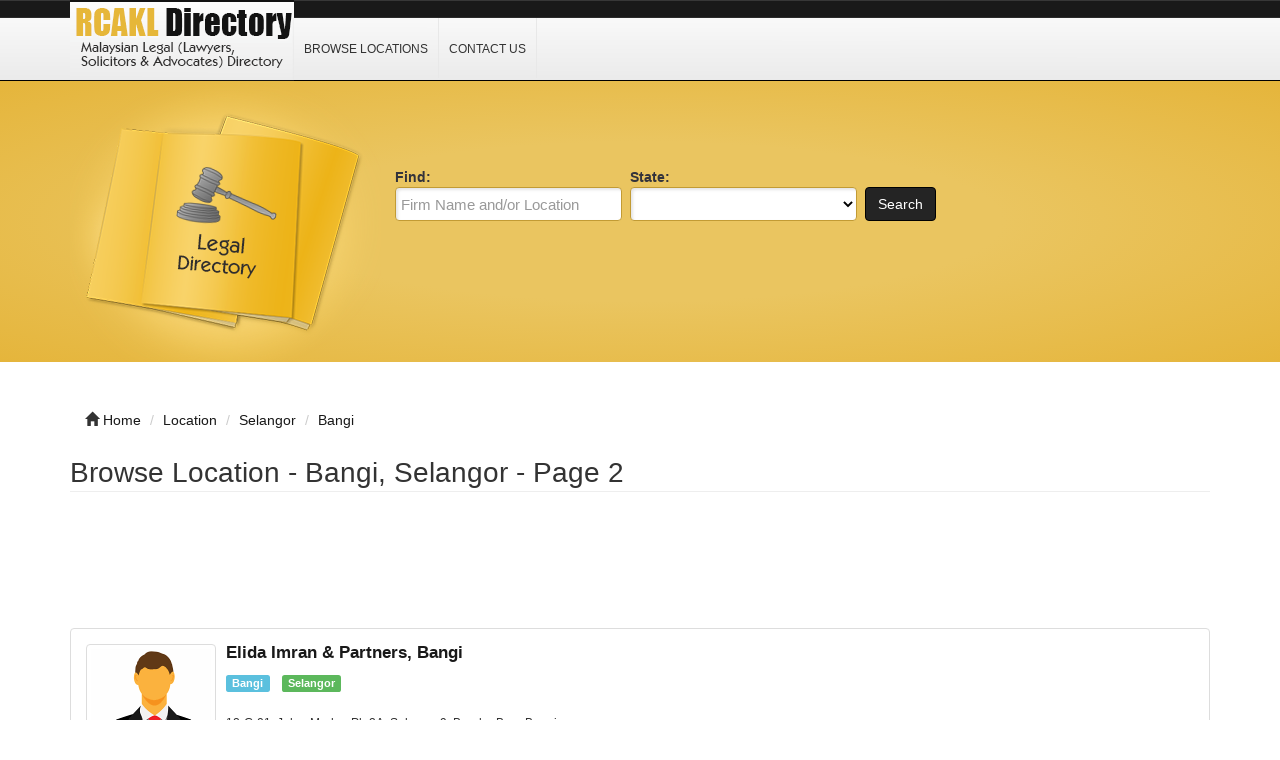

--- FILE ---
content_type: text/html; charset=UTF-8
request_url: https://www.rcakl.org.my/location/selangor/bangi/?page=2
body_size: 4151
content:
<!DOCTYPE html>
<html dir="ltr" xmlns="http://www.w3.org/1999/xhtml" xml:lang="en" lang="en">
<head>
    <meta http-equiv="Content-Type" content="text/html; charset=UTF-8" />
    <meta http-equiv="X-UA-Compatible" content="IE=edge">
    <meta name="viewport" content="width=device-width, initial-scale=1.0">
    <meta name="description" content="List of Law Firm in Bangi, Selangor." />
    <meta name="keywords" content="Bangi, Selangor, Law Firm, Directory, Business, Website, Link, Legal, Lawyers, Solicitors, Advocates, GPS, Latitude, Longitude, Coordinates" />
    
    <title>Bangi, Selangor Law Firm List - Page 2 - Malaysia Legal Directory</title>

    <link rel="shortcut icon" href="/template/img/favicon.ico" type="image/x-icon" />

    <!-- script src="https://ajax.googleapis.com/ajax/libs/jquery/3.2.1/jquery.min.js"></script -->
    <script type="042ff96e1fcd341b12e64e4e-text/javascript" src="/template/js/jquery.js"></script>
    <script type="042ff96e1fcd341b12e64e4e-text/javascript" src="/template/js/javascript.js"></script>

    <script src="https://maxcdn.bootstrapcdn.com/bootstrap/3.3.7/js/bootstrap.min.js" type="042ff96e1fcd341b12e64e4e-text/javascript"></script>



    <link rel="stylesheet" href="https://maxcdn.bootstrapcdn.com/bootstrap/3.3.7/css/bootstrap.min.css">
    <link rel="stylesheet" href="/template/css/bootstrap.css" media="screen">
    <link rel="stylesheet" href="/template/css/font-awesome.css" media="screen">
    <link rel="stylesheet" type="text/css" href="/template/css/css.css" />
    <link rel="stylesheet" href="/template/css/style.css" media="screen">
    <link rel="stylesheet" type="text/css" href="/template/css/custom.css" />

</head>

<body class="nav-fixed">

<div id="fb-root"></div>

<script type="042ff96e1fcd341b12e64e4e-text/javascript">(function(d, s, id) {
  var js, fjs = d.getElementsByTagName(s)[0];
  if (d.getElementById(id)) return;
  js = d.createElement(s); js.id = id;
  js.src = "//connect.facebook.net/en_US/all.js#xfbml=1";
  fjs.parentNode.insertBefore(js, fjs);
}(document, 'script', 'facebook-jssdk'));</script>

<div id="header">
    <div class="navbar navbar-custom navbar-fixed-top" role="navigation">
        <div class="container">
            <div class="top_header">
                <div id="logo">
                    <a href="/">
                        <img title="Malaysian Legal (Lawyers, Solicitors &amp; Advocates) Directory" src="/template/img/logo.png" alt="Malaysian Legal (Lawyers, Solicitors &amp; Advocates) Directory">
                    </a>
                </div>
                <div id="nav">
                    <!-- a href="/browse/">Browse Postcodes</a -->
                    <a href="/location/">Browse Locations</a>
                    <a href="/contact/">Contact Us</a>
                </div>
                <div class="menu_top_trigger">
                    <span class="menu_trigger_text">&#926;</span>
                </div>
           </div> 
        </div><!--/.container -->
    </div><!--/.navbar-custom -->
</div><!--/#header -->

<div id="menu_top">
    <div class="top_nav">
        <!-- a href="/browse/">Browse Postcodes</a -->
        <a href="/location/">Browse Locations</a>
        <a href="/contact/">Contact Us</a>
    </div>
    <div style="clear: both;"></div>
</div>


<div class="middle-bg">
    <div class="container">
        <div class="row">
            <div class="col-lg-3 col-md-3 col-sm-6  hidden-xs">
                <img src="/template/img/books.png" alt="">
            </div>
            <div class="col-lg-9 col-md-9 col-sm-6 col-xm-12">
                <div class="search-custom">
                    <div class="panel panel-search-custom">
                        <div class="panel-body">
                                
                            <div class="form-container">
                                <form action="/search/" method="get" role="search">
                                <ul id="search_form_responsive">
                                    <li class="no_zip find-field">
                                        <strong class="top_text">Find:</strong><br />
                                        <input type="text" class="form-control " value="" id="keyword" name="keyword" placeholder="Firm Name and/or Location" />
                                    </li>
                                    <li class="no_zip category_f"> 
                                        <strong class="top_text">State:</strong><br />
                                        <select class="form-control" id="state" name="state">
                                        <option value=""></option>
                                        <option value="Johor">Johor</option>
                                        <option value="Kedah">Kedah</option>
                                        <option value="Kelantan">Kelantan</option>
                                        <option value="Melaka">Melaka</option>
                                        <option value="Negeri Sembilan">Negeri Sembilan</option>
                                        <option value="Pahang">Pahang</option>
                                        <option value="Perlis">Perlis</option>
                                        <option value="Perak">Perak</option>
                                        <option value="Pulau Pinang">Pulau Pinang</option>
                                        <option value="Sabah">Sabah</option>
                                        <option value="Sarawak">Sarawak</option>
                                        <option value="Selangor">Selangor</option>
                                        <option value="Terengganu">Terengganu</option>
                                        <option value="Wilayah Persekutuan">Wilayah Persekutuan</option>
                                        </select>
                                    </li>
                                    <li class="submit">
                                        <button type="submit" class="btn btn-custom" id="submit_search">Search</button><br>
                                    </li>
                                </ul>
                                </form>
                            </div>

                            <br class="clear" />
                        </div>
                    </div>
                </div> 
            </div>
        </div>
    </div>
</div>
<br><br>
<div class="container">
    <ul class="breadcrumb hidden-xs">
        <li><i class="glyphicon glyphicon-home"></i> <a href="/">Home</a></li>
        <li><span itemscope><a itemprop='url' href='/location/'><span itemprop='title'>Location</span></a></span></li> 
<li><span itemscope><a itemprop='url' href='/location/selangor/'><span itemprop='title'>Selangor</span></a></span></li> 
<li><span itemscope><a itemprop='url' href='/location/selangor/bangi/?page=2'><span itemprop='title'>Bangi</span></a></span></li>    </ul>
</div><div class="container">
    <div class="row">
        <div class="col-lg-12 col-md-12 col-sm-12 col-xs-12">
            <h1 class="page-header">Browse Location - Bangi, Selangor - Page 2</h1>
            <div class="row">
                <div class="col-lg-9 col-md-6 col-sm-6 col-xs-12">
                    <!-- >Browsing <a href="" title="">Bank</a> &raquo; <a href="" title=""></a> </p -->
                </div>
            </div>

<p align="center"><style>
.rcakl-r1 { width: 320px; height: 100px; }
@media(min-width: 500px) { .rcakl-r1 { width: 468px; height: 90px; } }
@media(min-width: 800px) { .rcakl-r1 { width: 728px; height: 90px; } }
@media(min-width: 1000px) { .rcakl-r1 { width: 970px; height: 90px; } }
</style>
<script async src="//pagead2.googlesyndication.com/pagead/js/adsbygoogle.js" type="042ff96e1fcd341b12e64e4e-text/javascript"></script>
<!-- rcakl R1 -->
<ins class="adsbygoogle rcakl-r1"
     style="display:inline-block"
     data-ad-client="ca-pub-3669717106174696"
     data-ad-slot="2331717135"></ins>
<script type="042ff96e1fcd341b12e64e4e-text/javascript">
(adsbygoogle = window.adsbygoogle || []).push({});
</script></p>
            <div class="row visible-xs">
                <div class="col-lg-12">

                </div>
            </div>
        <div class="row hidden-xs">

        </div>

<div style="margin-bottom: 15px;">

<!-- h2>Results</h2 -->
<div class="panel panel-default listing_results_result">
    <div class="panel-body">
        <div class="pull-left hidden-xs">
            <a class="pull-left img-thumbnail" href="/elida-imran-partners-2516.html" title="Elida Imran & Partners"><img src="/template/img/lawyer.png" alt="" /></a>
        </div>

        <div class="pull-right">
            <div align="right">
            </div>
        </div>

    <div class="pull-right clear-right"></div>

        <h4><a href="/elida-imran-partners-2516.html" title="Elida Imran & Partners">Elida Imran & Partners, Bangi</a></h4>
        <span class="label label-info"><a href="/location/selangor/bangi/" title="Bangi">Bangi</a></span>&nbsp;&nbsp;
        <span class="label label-success"><a href="/location/selangor/" title="Selangor">Selangor</a></span>&nbsp;&nbsp;
        <br /><br />

        <p class="listing_results_address">
            <small>
                18-G-01, Jalan Medan Pb 2A, Seksyen 9, Bandar Baru Bangi<br>
                43650 Bangi<br>
                Selangor<br>
            </small>
        </p>

    </div>
</div>
<div class="panel panel-default listing_results_result">
    <div class="panel-body">
        <div class="pull-left hidden-xs">
            <a class="pull-left img-thumbnail" href="/engku-aminuddin-co-3871.html" title="Engku Aminuddin & Co"><img src="/template/img/lawyer.png" alt="" /></a>
        </div>

        <div class="pull-right">
            <div align="right">
            </div>
        </div>

    <div class="pull-right clear-right"></div>

        <h4><a href="/engku-aminuddin-co-3871.html" title="Engku Aminuddin & Co">Engku Aminuddin & Co, Bangi</a></h4>
        <span class="label label-info"><a href="/location/selangor/bangi/" title="Bangi">Bangi</a></span>&nbsp;&nbsp;
        <span class="label label-success"><a href="/location/selangor/" title="Selangor">Selangor</a></span>&nbsp;&nbsp;
        <br /><br />

        <p class="listing_results_address">
            <small>
                27 Jalan 4/10B, Seksyen 4 Tambahan, Bandar Baru Bangi<br>
                43650 Bangi<br>
                Selangor<br>
            </small>
        </p>

    </div>
</div>
<div class="panel panel-default listing_results_result">
    <div class="panel-body">
        <div class="pull-left hidden-xs">
            <a class="pull-left img-thumbnail" href="/f-idris-associates-13539.html" title="F Idris & Associates"><img src="/template/img/lawyer.png" alt="" /></a>
        </div>

        <div class="pull-right">
            <div align="right">
            </div>
        </div>

    <div class="pull-right clear-right"></div>

        <h4><a href="/f-idris-associates-13539.html" title="F Idris & Associates">F Idris & Associates, Bangi</a></h4>
        <span class="label label-info"><a href="/location/selangor/bangi/" title="Bangi">Bangi</a></span>&nbsp;&nbsp;
        <span class="label label-success"><a href="/location/selangor/" title="Selangor">Selangor</a></span>&nbsp;&nbsp;
        <br /><br />

        <p class="listing_results_address">
            <small>
                No.17A, Jalan 6C/5, Bandar Baru Bangi<br>
                43650 Bangi<br>
                Selangor<br>
            </small>
        </p>

    </div>
</div>
<div class="panel panel-default listing_results_result">
    <div class="panel-body">
        <div class="pull-left hidden-xs">
            <a class="pull-left img-thumbnail" href="/fazlan-allaudin-izasuhana-12994.html" title="Fazlan Allaudin & Izasuhana"><img src="/template/img/lawyer.png" alt="" /></a>
        </div>

        <div class="pull-right">
            <div align="right">
            </div>
        </div>

    <div class="pull-right clear-right"></div>

        <h4><a href="/fazlan-allaudin-izasuhana-12994.html" title="Fazlan Allaudin & Izasuhana">Fazlan Allaudin & Izasuhana, Bangi</a></h4>
        <span class="label label-info"><a href="/location/selangor/bangi/" title="Bangi">Bangi</a></span>&nbsp;&nbsp;
        <span class="label label-success"><a href="/location/selangor/" title="Selangor">Selangor</a></span>&nbsp;&nbsp;
        <br /><br />

        <p class="listing_results_address">
            <small>
                No. 7, Jalan 9/2, Taman Iks Seksyen 9, Bandar Baru Bangi<br>
                46350 Bangi<br>
                Selangor<br>
            </small>
        </p>

    </div>
</div>
<div class="panel panel-default listing_results_result">
    <div class="panel-body">
        <div class="pull-left hidden-xs">
            <a class="pull-left img-thumbnail" href="/fisol-aini-mohd-noor-14155.html" title="Fisol, Aini & Mohd Noor"><img src="/template/img/lawyer.png" alt="" /></a>
        </div>

        <div class="pull-right">
            <div align="right">
            </div>
        </div>

    <div class="pull-right clear-right"></div>

        <h4><a href="/fisol-aini-mohd-noor-14155.html" title="Fisol, Aini & Mohd Noor">Fisol, Aini & Mohd Noor, Bangi</a></h4>
        <span class="label label-info"><a href="/location/selangor/bangi/" title="Bangi">Bangi</a></span>&nbsp;&nbsp;
        <span class="label label-success"><a href="/location/selangor/" title="Selangor">Selangor</a></span>&nbsp;&nbsp;
        <br /><br />

        <p class="listing_results_address">
            <small>
                No.95, Lorong Cempaka 5, Bangi Golf Resort, Bandar Baru Bangi<br>
                43650 Bangi<br>
                Selangor<br>
            </small>
        </p>

    </div>
</div>
<div class="panel panel-default">
    <div class="panel-body">
        <div align="center">
            <p align="center"><style>
.rcakl-r1 { width: 320px; height: 100px; }
@media(min-width: 500px) { .rcakl-r1 { width: 468px; height: 90px; } }
@media(min-width: 800px) { .rcakl-r1 { width: 728px; height: 90px; } }
@media(min-width: 1000px) { .rcakl-r1 { width: 970px; height: 90px; } }
</style>
<script async src="//pagead2.googlesyndication.com/pagead/js/adsbygoogle.js" type="042ff96e1fcd341b12e64e4e-text/javascript"></script>
<!-- rcakl R1 -->
<ins class="adsbygoogle rcakl-r1"
     style="display:inline-block"
     data-ad-client="ca-pub-3669717106174696"
     data-ad-slot="2331717135"></ins>
<script type="042ff96e1fcd341b12e64e4e-text/javascript">
(adsbygoogle = window.adsbygoogle || []).push({});
</script></p>        </div>
    </div>
</div>
<div class="panel panel-default listing_results_result">
    <div class="panel-body">
        <div class="pull-left hidden-xs">
            <a class="pull-left img-thumbnail" href="/ghani-co-667.html" title="Ghani & Co."><img src="/template/img/lawyer.png" alt="" /></a>
        </div>

        <div class="pull-right">
            <div align="right">
            </div>
        </div>

    <div class="pull-right clear-right"></div>

        <h4><a href="/ghani-co-667.html" title="Ghani & Co.">Ghani & Co., Bangi</a></h4>
        <span class="label label-info"><a href="/location/selangor/bangi/" title="Bangi">Bangi</a></span>&nbsp;&nbsp;
        <span class="label label-success"><a href="/location/selangor/" title="Selangor">Selangor</a></span>&nbsp;&nbsp;
        <br /><br />

        <p class="listing_results_address">
            <small>
                No.E-1-1, Jalan Bg 3B/1, Bangi Gateway 3B, Off Persiaran Wawasan, Seksyen 15, Bandar Baru Bangi<br>
                43650 Bangi<br>
                Selangor<br>
            </small>
        </p>

    </div>
</div>
<div class="panel panel-default listing_results_result">
    <div class="panel-body">
        <div class="pull-left hidden-xs">
            <a class="pull-left img-thumbnail" href="/haida-mohd-fikah-partners-12057.html" title="Haida Mohd Fikah & Partners"><img src="/template/img/lawyer.png" alt="" /></a>
        </div>

        <div class="pull-right">
            <div align="right">
            </div>
        </div>

    <div class="pull-right clear-right"></div>

        <h4><a href="/haida-mohd-fikah-partners-12057.html" title="Haida Mohd Fikah & Partners">Haida Mohd Fikah & Partners, Bangi</a></h4>
        <span class="label label-info"><a href="/location/selangor/bangi/" title="Bangi">Bangi</a></span>&nbsp;&nbsp;
        <span class="label label-success"><a href="/location/selangor/" title="Selangor">Selangor</a></span>&nbsp;&nbsp;
        <br /><br />

        <p class="listing_results_address">
            <small>
                No. 13-1-1B, Jalan Medan Pb 2A, Seksyen 9, Bandar Baru Bangi<br>
                43650 Bangi<br>
                Selangor<br>
            </small>
        </p>

    </div>
</div>
<div class="panel panel-default listing_results_result">
    <div class="panel-body">
        <div class="pull-left hidden-xs">
            <a class="pull-left img-thumbnail" href="/hairil-sham-co-12439.html" title="Hairil Sham & Co."><img src="/template/img/lawyer.png" alt="" /></a>
        </div>

        <div class="pull-right">
            <div align="right">
            </div>
        </div>

    <div class="pull-right clear-right"></div>

        <h4><a href="/hairil-sham-co-12439.html" title="Hairil Sham & Co.">Hairil Sham & Co., Bangi</a></h4>
        <span class="label label-info"><a href="/location/selangor/bangi/" title="Bangi">Bangi</a></span>&nbsp;&nbsp;
        <span class="label label-success"><a href="/location/selangor/" title="Selangor">Selangor</a></span>&nbsp;&nbsp;
        <br /><br />

        <p class="listing_results_address">
            <small>
                No. 25A, Jalan Jernang Jaya 1, Taman Jernang Jaya, Bandar Baru Bangi<br>
                43650 Bangi<br>
                Selangor<br>
            </small>
        </p>

    </div>
</div>
<div class="panel panel-default listing_results_result">
    <div class="panel-body">
        <div class="pull-left hidden-xs">
            <a class="pull-left img-thumbnail" href="/hamidi-farid-12579.html" title="Hamidi & Farid"><img src="/template/img/lawyer.png" alt="" /></a>
        </div>

        <div class="pull-right">
            <div align="right">
            </div>
        </div>

    <div class="pull-right clear-right"></div>

        <h4><a href="/hamidi-farid-12579.html" title="Hamidi & Farid">Hamidi & Farid, Bangi</a></h4>
        <span class="label label-info"><a href="/location/selangor/bangi/" title="Bangi">Bangi</a></span>&nbsp;&nbsp;
        <span class="label label-success"><a href="/location/selangor/" title="Selangor">Selangor</a></span>&nbsp;&nbsp;
        <br /><br />

        <p class="listing_results_address">
            <small>
                408A, Tingkat 1,Kompleks Diamond, Bangi Business Park, Jalan Medan Bangi, Off Persiaran Bangi, Bandar Baru Bangi<br>
                43650 Bangi<br>
                Selangor<br>
            </small>
        </p>

    </div>
</div>
<div class="panel panel-default listing_results_result">
    <div class="panel-body">
        <div class="pull-left hidden-xs">
            <a class="pull-left img-thumbnail" href="/haranay-hisham-anikah-assoc-12032.html" title="Haranay Hisham Anikah & Assoc."><img src="/template/img/lawyer.png" alt="" /></a>
        </div>

        <div class="pull-right">
            <div align="right">
            </div>
        </div>

    <div class="pull-right clear-right"></div>

        <h4><a href="/haranay-hisham-anikah-assoc-12032.html" title="Haranay Hisham Anikah & Assoc.">Haranay Hisham Anikah & Assoc., Bangi</a></h4>
        <span class="label label-info"><a href="/location/selangor/bangi/" title="Bangi">Bangi</a></span>&nbsp;&nbsp;
        <span class="label label-success"><a href="/location/selangor/" title="Selangor">Selangor</a></span>&nbsp;&nbsp;
        <br /><br />

        <p class="listing_results_address">
            <small>
                No. 3, Jalan 7/3E, Seksyen 7, Bandar Baru Bangi<br>
                43650 Bangi<br>
                Selangor<br>
            </small>
        </p>

    </div>
</div>
<div class="panel panel-default">
    <div class="panel-body">
        <div align="center">
            <p align="center"><style>
.rcakl-r1 { width: 320px; height: 100px; }
@media(min-width: 500px) { .rcakl-r1 { width: 468px; height: 90px; } }
@media(min-width: 800px) { .rcakl-r1 { width: 728px; height: 90px; } }
@media(min-width: 1000px) { .rcakl-r1 { width: 970px; height: 90px; } }
</style>
<script async src="//pagead2.googlesyndication.com/pagead/js/adsbygoogle.js" type="042ff96e1fcd341b12e64e4e-text/javascript"></script>
<!-- rcakl R1 -->
<ins class="adsbygoogle rcakl-r1"
     style="display:inline-block"
     data-ad-client="ca-pub-3669717106174696"
     data-ad-slot="2331717135"></ins>
<script type="042ff96e1fcd341b12e64e4e-text/javascript">
(adsbygoogle = window.adsbygoogle || []).push({});
</script></p>        </div>
    </div>
</div>


<div class="row">
    <div class="col-lg-4 hidden-xs">

    Results <strong>11 - 20</strong> of 48 </div>

        <div class="col-lg-8">
            <ul class="pagination">
                <li class='hidden-xs'><a href='/location/selangor/bangi/'>&lt;&lt;</a></li> 
<li class='hidden-xs'><a href='/location/selangor/bangi/'>&lt;</a></li> 
<li class='hidden-xs'><a href='/location/selangor/bangi/'>1</a></li> 
<li class='hidden-xs active'><a href='/location/selangor/bangi/?page=2'>2</a></li> 
<li class='hidden-xs'><a href='/location/selangor/bangi/?page=3'>3</a></li> 
<li class='hidden-xs'><a href='/location/selangor/bangi/?page=4'>4</a></li> 
<li class='hidden-xs'><a href='/location/selangor/bangi/?page=5'>5</a></li> 
<li><a href='/location/selangor/bangi/?page=3'> &gt;</a></li> 
<li><a href='/location/selangor/bangi/?page=5'> &gt;&gt;</a></li> 
            </ul>
        </div>
</div>

</div>
</div>
</div>
</div><div class="container bottom-cstm">
    <div class="row">
        <div class="col-lg-4 col-md-4 col-sm-12 col-xs-12">
            <div class="panel panel-custom1">
                <div class="panel-heading">
                    <h3 class="panel-title-custom">rcakl.org.my on Facebook</h3>
                </div>
                <ul class="box_list">
                <center><div class="fb-like-box" data-href="http://www.facebook.com/Malaysia.Legal.Directory" data-width="288" data-height="260" data-colorscheme="light" data-show-faces="true" data-header="false" data-stream="false" data-show-border="true"></div><br></center>
                </ul>
            </div>
        </div>


        <div class="col-lg-4 col-md-4 col-sm-12 col-xs-12">
            <div class="panel panel-custom1">
                <div class="panel-heading">
                    <h3 class="panel-title-custom">Links Of Interest</h3>
                </div>
                    <ul class="box_list">
                        <li class="box_list"><a href="https://www.bincodes.com" target="_blank" rel="nofollow">BIN Lookup</a></li>
                        <li class="box_list"><a href="https://www.hrdnet.com.my" target="_blank" rel="nofollow">Malaysia Government Directory</a></li>
                        <li class="box_list"><a href="https://ipaddress.pro" target="_blank" rel="nofollow">What is My IP?</a></li>
                        <li class="box_list"><a href="https://wa.ms" target="_blank" rel="nofollow">Send WhatsApp Message</a></li>
                </ul>
            </div>
        </div>

        <div class="col-lg-4 col-md-4 col-sm-12 col-xs-12">
            <div class="panel panel-custom1">
                <div class="panel-heading">
                    <h3 class="panel-title-custom">Information</h3>
                </div>
                    <ul>
                        <!-- li><a href="/browse/">Browse Postcodes</a></li -->
                        <li><a href="/location/">Browse Location</a></li>
                        <li><a href="/contact/">Contact Us</a></li>
                        <li><a href="/privacy-policy/">Privacy Policy</a></li>
                    </ul>
            </div>
        </div>
    </div>
</div>

<div id="footer">
    <div class="container text-center">&copy; 2014 &ndash; 2025 <a href="/">rcakl.org.my</a><br></div>
    <!-- img src="/cron-geo.php?type=image" alt="" border="0" / -->
</div>
<!-- Start of StatCounter Code for Default Guide -->
<script type="042ff96e1fcd341b12e64e4e-text/javascript">
var sc_project=10023123; 
var sc_invisible=1; 
var sc_security="f0c1a5b6"; 
var scJsHost = (("https:" == document.location.protocol) ?
"https://secure." : "http://www.");
document.write("<sc"+"ript type='text/javascript' src='" +
scJsHost+
"statcounter.com/counter/counter.js'></"+"script>");
</script>
<noscript><div class="statcounter"><a title="site stats"
href="http://statcounter.com/" target="_blank"><img
class="statcounter"
src="http://c.statcounter.com/10023123/0/f0c1a5b6/1/"
alt="site stats"></a></div></noscript>
<!-- End of StatCounter Code for Default Guide -->
<script src="/cdn-cgi/scripts/7d0fa10a/cloudflare-static/rocket-loader.min.js" data-cf-settings="042ff96e1fcd341b12e64e4e-|49" defer></script><script defer src="https://static.cloudflareinsights.com/beacon.min.js/vcd15cbe7772f49c399c6a5babf22c1241717689176015" integrity="sha512-ZpsOmlRQV6y907TI0dKBHq9Md29nnaEIPlkf84rnaERnq6zvWvPUqr2ft8M1aS28oN72PdrCzSjY4U6VaAw1EQ==" data-cf-beacon='{"version":"2024.11.0","token":"d169e4ede99c4e2bb6d1c3ca5cd4142d","r":1,"server_timing":{"name":{"cfCacheStatus":true,"cfEdge":true,"cfExtPri":true,"cfL4":true,"cfOrigin":true,"cfSpeedBrain":true},"location_startswith":null}}' crossorigin="anonymous"></script>
</body>
</html>

--- FILE ---
content_type: text/html; charset=utf-8
request_url: https://www.google.com/recaptcha/api2/aframe
body_size: 270
content:
<!DOCTYPE HTML><html><head><meta http-equiv="content-type" content="text/html; charset=UTF-8"></head><body><script nonce="JvpQK0q4CCwM34jTR3vuNQ">/** Anti-fraud and anti-abuse applications only. See google.com/recaptcha */ try{var clients={'sodar':'https://pagead2.googlesyndication.com/pagead/sodar?'};window.addEventListener("message",function(a){try{if(a.source===window.parent){var b=JSON.parse(a.data);var c=clients[b['id']];if(c){var d=document.createElement('img');d.src=c+b['params']+'&rc='+(localStorage.getItem("rc::a")?sessionStorage.getItem("rc::b"):"");window.document.body.appendChild(d);sessionStorage.setItem("rc::e",parseInt(sessionStorage.getItem("rc::e")||0)+1);localStorage.setItem("rc::h",'1765141753150');}}}catch(b){}});window.parent.postMessage("_grecaptcha_ready", "*");}catch(b){}</script></body></html>